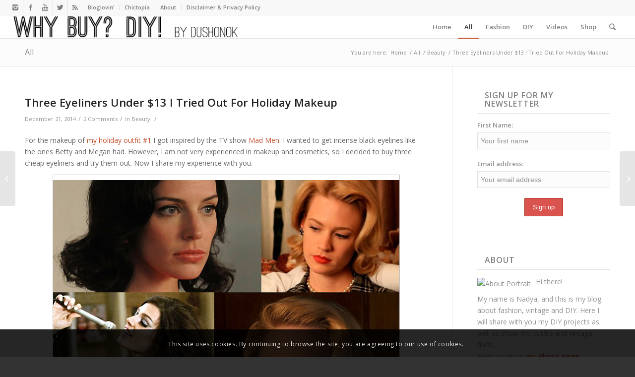

--- FILE ---
content_type: text/html; charset=UTF-8
request_url: https://whybuydiy.com/2014/12/21/three-eyeliners-under-13-holiday-makeup/
body_size: 19899
content:
<!DOCTYPE html>
<html lang="en-US" class="html_stretched responsive av-preloader-disabled av-default-lightbox  html_header_top html_logo_left html_main_nav_header html_menu_right html_custom html_header_sticky html_header_shrinking_disabled html_header_topbar_active html_mobile_menu_phone html_header_searchicon html_content_align_center html_header_unstick_top_disabled html_header_stretch html_av-submenu-hidden html_av-submenu-display-click html_av-overlay-side html_av-overlay-side-classic html_av-submenu-noclone html_entry_id_3452 av-no-preview html_text_menu_active ">
<head>
<meta charset="UTF-8" />


<!-- mobile setting -->
<meta name="viewport" content="width=device-width, initial-scale=1, maximum-scale=1">

<!-- Scripts/CSS and wp_head hook -->
<style id="editorskit-typography-inline-css"></style><meta name='robots' content='index, follow, max-image-preview:large, max-snippet:-1, max-video-preview:-1' />

	<!-- This site is optimized with the Yoast SEO plugin v16.7 - https://yoast.com/wordpress/plugins/seo/ -->
	<title>Three Eyeliners Under $13 I Tried Out For Holiday Makeup - Why Buy? DIY!</title>
	<link rel="canonical" href="https://whybuydiy.com/2014/12/21/three-eyeliners-under-13-holiday-makeup/" />
	<meta property="og:locale" content="en_US" />
	<meta property="og:type" content="article" />
	<meta property="og:title" content="Three Eyeliners Under $13 I Tried Out For Holiday Makeup - Why Buy? DIY!" />
	<meta property="og:description" content="For the makeup of my holiday outfit #1 I got inspired by the TV show Mad Men. I wanted to get intense black eyelines like the ones Betty and Megan had. However, I am not very experienced in makeup and cosmetics, so I decided to buy three cheap eyeliners and try them out. Now I share my experience with [&hellip;]" />
	<meta property="og:url" content="https://whybuydiy.com/2014/12/21/three-eyeliners-under-13-holiday-makeup/" />
	<meta property="og:site_name" content="Why Buy? DIY!" />
	<meta property="article:published_time" content="2014-12-21T18:03:34+00:00" />
	<meta property="article:modified_time" content="2015-04-24T21:02:33+00:00" />
	<meta property="og:image" content="https://whybuydiy.com/wp-content/uploads/2014/12/christmas-outfit-black-lace-dress-slip-golden-tuk-shoes-ver_nov-30-2014-03-fi.jpg" />
	<meta property="og:image:width" content="700" />
	<meta property="og:image:height" content="475" />
	<meta name="twitter:label1" content="Written by" />
	<meta name="twitter:data1" content="dushonok" />
	<meta name="twitter:label2" content="Est. reading time" />
	<meta name="twitter:data2" content="5 minutes" />
	<script type="application/ld+json" class="yoast-schema-graph">{"@context":"https://schema.org","@graph":[{"@type":"WebSite","@id":"https://whybuydiy.com/#website","url":"https://whybuydiy.com/","name":"Why Buy? DIY!","description":"DIY &amp; Lifestyle","potentialAction":[{"@type":"SearchAction","target":{"@type":"EntryPoint","urlTemplate":"https://whybuydiy.com/?s={search_term_string}"},"query-input":"required name=search_term_string"}],"inLanguage":"en-US"},{"@type":"ImageObject","@id":"https://whybuydiy.com/2014/12/21/three-eyeliners-under-13-holiday-makeup/#primaryimage","inLanguage":"en-US","url":"https://whybuydiy.com/wp-content/uploads/2014/12/christmas-outfit-black-lace-dress-slip-golden-tuk-shoes-ver_nov-30-2014-03-fi.jpg","contentUrl":"https://whybuydiy.com/wp-content/uploads/2014/12/christmas-outfit-black-lace-dress-slip-golden-tuk-shoes-ver_nov-30-2014-03-fi.jpg","width":700,"height":475},{"@type":"WebPage","@id":"https://whybuydiy.com/2014/12/21/three-eyeliners-under-13-holiday-makeup/#webpage","url":"https://whybuydiy.com/2014/12/21/three-eyeliners-under-13-holiday-makeup/","name":"Three Eyeliners Under $13 I Tried Out For Holiday Makeup - Why Buy? DIY!","isPartOf":{"@id":"https://whybuydiy.com/#website"},"primaryImageOfPage":{"@id":"https://whybuydiy.com/2014/12/21/three-eyeliners-under-13-holiday-makeup/#primaryimage"},"datePublished":"2014-12-21T18:03:34+00:00","dateModified":"2015-04-24T21:02:33+00:00","author":{"@id":"https://whybuydiy.com/#/schema/person/d315572f14e908575c8bac580a10c74d"},"breadcrumb":{"@id":"https://whybuydiy.com/2014/12/21/three-eyeliners-under-13-holiday-makeup/#breadcrumb"},"inLanguage":"en-US","potentialAction":[{"@type":"ReadAction","target":["https://whybuydiy.com/2014/12/21/three-eyeliners-under-13-holiday-makeup/"]}]},{"@type":"BreadcrumbList","@id":"https://whybuydiy.com/2014/12/21/three-eyeliners-under-13-holiday-makeup/#breadcrumb","itemListElement":[{"@type":"ListItem","position":1,"name":"Home","item":"https://whybuydiy.com/"},{"@type":"ListItem","position":2,"name":"All","item":"https://whybuydiy.com/blog/"},{"@type":"ListItem","position":3,"name":"Three Eyeliners Under $13 I Tried Out For Holiday Makeup"}]},{"@type":"Person","@id":"https://whybuydiy.com/#/schema/person/d315572f14e908575c8bac580a10c74d","name":"dushonok","image":{"@type":"ImageObject","@id":"https://whybuydiy.com/#personlogo","inLanguage":"en-US","url":"https://secure.gravatar.com/avatar/e573e6eac1657adbd718b5bc99633a49?s=96&d=identicon&r=g","contentUrl":"https://secure.gravatar.com/avatar/e573e6eac1657adbd718b5bc99633a49?s=96&d=identicon&r=g","caption":"dushonok"},"url":"https://whybuydiy.com/author/dushonok/"}]}</script>
	<!-- / Yoast SEO plugin. -->


<link rel='dns-prefetch' href='//secure.gravatar.com' />
<link rel='dns-prefetch' href='//s.w.org' />
<link rel='dns-prefetch' href='//v0.wordpress.com' />
<link rel="alternate" type="application/rss+xml" title="Why Buy? DIY! &raquo; Feed" href="https://whybuydiy.com/feed/" />
<link rel="alternate" type="application/rss+xml" title="Why Buy? DIY! &raquo; Comments Feed" href="https://whybuydiy.com/comments/feed/" />
<link rel="alternate" type="application/rss+xml" title="Why Buy? DIY! &raquo; Three Eyeliners Under $13 I Tried Out For Holiday Makeup Comments Feed" href="https://whybuydiy.com/2014/12/21/three-eyeliners-under-13-holiday-makeup/feed/" />
		<script type="text/javascript">
			window._wpemojiSettings = {"baseUrl":"https:\/\/s.w.org\/images\/core\/emoji\/13.0.1\/72x72\/","ext":".png","svgUrl":"https:\/\/s.w.org\/images\/core\/emoji\/13.0.1\/svg\/","svgExt":".svg","source":{"concatemoji":"https:\/\/whybuydiy.com\/wp-includes\/js\/wp-emoji-release.min.js?ver=5.7.14"}};
			!function(e,a,t){var n,r,o,i=a.createElement("canvas"),p=i.getContext&&i.getContext("2d");function s(e,t){var a=String.fromCharCode;p.clearRect(0,0,i.width,i.height),p.fillText(a.apply(this,e),0,0);e=i.toDataURL();return p.clearRect(0,0,i.width,i.height),p.fillText(a.apply(this,t),0,0),e===i.toDataURL()}function c(e){var t=a.createElement("script");t.src=e,t.defer=t.type="text/javascript",a.getElementsByTagName("head")[0].appendChild(t)}for(o=Array("flag","emoji"),t.supports={everything:!0,everythingExceptFlag:!0},r=0;r<o.length;r++)t.supports[o[r]]=function(e){if(!p||!p.fillText)return!1;switch(p.textBaseline="top",p.font="600 32px Arial",e){case"flag":return s([127987,65039,8205,9895,65039],[127987,65039,8203,9895,65039])?!1:!s([55356,56826,55356,56819],[55356,56826,8203,55356,56819])&&!s([55356,57332,56128,56423,56128,56418,56128,56421,56128,56430,56128,56423,56128,56447],[55356,57332,8203,56128,56423,8203,56128,56418,8203,56128,56421,8203,56128,56430,8203,56128,56423,8203,56128,56447]);case"emoji":return!s([55357,56424,8205,55356,57212],[55357,56424,8203,55356,57212])}return!1}(o[r]),t.supports.everything=t.supports.everything&&t.supports[o[r]],"flag"!==o[r]&&(t.supports.everythingExceptFlag=t.supports.everythingExceptFlag&&t.supports[o[r]]);t.supports.everythingExceptFlag=t.supports.everythingExceptFlag&&!t.supports.flag,t.DOMReady=!1,t.readyCallback=function(){t.DOMReady=!0},t.supports.everything||(n=function(){t.readyCallback()},a.addEventListener?(a.addEventListener("DOMContentLoaded",n,!1),e.addEventListener("load",n,!1)):(e.attachEvent("onload",n),a.attachEvent("onreadystatechange",function(){"complete"===a.readyState&&t.readyCallback()})),(n=t.source||{}).concatemoji?c(n.concatemoji):n.wpemoji&&n.twemoji&&(c(n.twemoji),c(n.wpemoji)))}(window,document,window._wpemojiSettings);
		</script>
		<style type="text/css">
img.wp-smiley,
img.emoji {
	display: inline !important;
	border: none !important;
	box-shadow: none !important;
	height: 1em !important;
	width: 1em !important;
	margin: 0 .07em !important;
	vertical-align: -0.1em !important;
	background: none !important;
	padding: 0 !important;
}
</style>
	<link rel='stylesheet' id='sb_instagram_styles-css'  href='https://whybuydiy.com/wp-content/plugins/instagram-feed/css/sbi-styles.min.css?ver=2.9.1' type='text/css' media='all' />
<link rel='stylesheet' id='wp-block-library-css'  href='https://whybuydiy.com/wp-includes/css/dist/block-library/style.min.css?ver=5.7.14' type='text/css' media='all' />
<style id='wp-block-library-inline-css' type='text/css'>
.has-text-align-justify{text-align:justify;}
</style>
<link rel='stylesheet' id='editorskit-frontend-css'  href='https://whybuydiy.com/wp-content/plugins/block-options/build/style.build.css?ver=1.31.3' type='text/css' media='all' />
<link rel='stylesheet' id='toc-screen-css'  href='https://whybuydiy.com/wp-content/plugins/table-of-contents-plus/screen.min.css?ver=2106' type='text/css' media='all' />
<link rel='stylesheet' id='mc4wp-form-themes-css'  href='https://whybuydiy.com/wp-content/plugins/mailchimp-for-wp/assets/css/form-themes.css?ver=4.8.6' type='text/css' media='all' />
<link rel='stylesheet' id='parent-style-css'  href='https://whybuydiy.com/wp-content/themes/enfold/style.css?ver=5.7.14' type='text/css' media='all' />
<link rel='stylesheet' id='child-style-css'  href='https://whybuydiy.com/wp-content/themes/enfold-child/style.css?ver=5.7.14' type='text/css' media='all' />
<link rel='stylesheet' id='avia-merged-styles-css'  href='https://whybuydiy.com/wp-content/uploads/dynamic_avia/avia-merged-styles-ba21586cb04173ca811d6893f9cd7f2f.css' type='text/css' media='all' />
<link rel='stylesheet' id='jetpack_css-css'  href='https://whybuydiy.com/wp-content/plugins/jetpack/css/jetpack.css?ver=9.9.3' type='text/css' media='all' />
<link rel='stylesheet' id='decent-comments-widget-css'  href='https://whybuydiy.com/wp-content/plugins/decent-comments/css/decent-comments-widget.css' type='text/css' media='all' />
<script type='text/javascript' src='https://whybuydiy.com/wp-includes/js/jquery/jquery.min.js?ver=3.5.1' id='jquery-core-js'></script>
<script type='text/javascript' src='https://whybuydiy.com/wp-includes/js/jquery/jquery-migrate.min.js?ver=3.3.2' id='jquery-migrate-js'></script>
<link rel="https://api.w.org/" href="https://whybuydiy.com/wp-json/" /><link rel="alternate" type="application/json" href="https://whybuydiy.com/wp-json/wp/v2/posts/3452" /><link rel="EditURI" type="application/rsd+xml" title="RSD" href="https://whybuydiy.com/xmlrpc.php?rsd" />
<link rel="wlwmanifest" type="application/wlwmanifest+xml" href="https://whybuydiy.com/wp-includes/wlwmanifest.xml" /> 
<meta name="generator" content="WordPress 5.7.14" />
<link rel='shortlink' href='https://wp.me/p5Y6lk-TG' />
<link rel="alternate" type="application/json+oembed" href="https://whybuydiy.com/wp-json/oembed/1.0/embed?url=https%3A%2F%2Fwhybuydiy.com%2F2014%2F12%2F21%2Fthree-eyeliners-under-13-holiday-makeup%2F" />
<link rel="alternate" type="text/xml+oembed" href="https://whybuydiy.com/wp-json/oembed/1.0/embed?url=https%3A%2F%2Fwhybuydiy.com%2F2014%2F12%2F21%2Fthree-eyeliners-under-13-holiday-makeup%2F&#038;format=xml" />
<style type='text/css'>img#wpstats{display:none}</style>
		<link rel="profile" href="https://gmpg.org/xfn/11" />
<link rel="alternate" type="application/rss+xml" title="Why Buy? DIY! RSS2 Feed" href="https://whybuydiy.com/feed/" />
<link rel="pingback" href="https://whybuydiy.com/xmlrpc.php" />

<style type='text/css' media='screen'>
 #top #header_main > .container, #top #header_main > .container .main_menu  .av-main-nav > li > a, #top #header_main #menu-item-shop .cart_dropdown_link{ height:46px; line-height: 46px; }
 .html_top_nav_header .av-logo-container{ height:46px;  }
 .html_header_top.html_header_sticky #top #wrap_all #main{ padding-top:76px; } 
</style>
<!--[if lt IE 9]><script src="https://whybuydiy.com/wp-content/themes/enfold/js/html5shiv.js"></script><![endif]-->
<link rel="icon" href="https://whybuydiy.com/wp-content/uploads/2015/07/flavicon.png" type="image/png">
<style id='extendify-custom-stylesheet' type='text/css'></style><style type="text/css">.mc4wp-checkbox-wp-comment-form{clear:both;display:block;position:static;width:auto}.mc4wp-checkbox-wp-comment-form input{float:none;width:auto;position:static;margin:0 6px 0 0;padding:0;vertical-align:middle;display:inline-block!important;max-width:21px;-webkit-appearance:checkbox}.mc4wp-checkbox-wp-comment-form label{float:none;display:block;cursor:pointer;width:auto;position:static;margin:0 0 16px 0}</style><style type="text/css">.mc4wp-checkbox-wp-registration-form{clear:both;display:block;position:static;width:auto}.mc4wp-checkbox-wp-registration-form input{float:none;width:auto;position:static;margin:0 6px 0 0;padding:0;vertical-align:middle;display:inline-block!important;max-width:21px;-webkit-appearance:checkbox}.mc4wp-checkbox-wp-registration-form label{float:none;display:block;cursor:pointer;width:auto;position:static;margin:0 0 16px 0}</style><meta name="google-site-verification" content="AAt3BLGXO3cTnFOX2hmLItbE5_plZIko48-uycFSXS0" />
<meta name="yandex-verification" content="2b7c9baafbf38e6a" />

<!-- Google tag (gtag.js) -->
<script async src="https://www.googletagmanager.com/gtag/js?id=G-YP4E9SD3HN"></script>
<script>
  window.dataLayer = window.dataLayer || [];
  function gtag(){dataLayer.push(arguments);}
  gtag('js', new Date());

  gtag('config', 'G-YP4E9SD3HN');
</script>
<!-- To speed up the rendering and to display the site as fast as possible to the user we include some styles and scripts for above the fold content inline -->
<script type="text/javascript">'use strict';var avia_is_mobile=!1;if(/Android|webOS|iPhone|iPad|iPod|BlackBerry|IEMobile|Opera Mini/i.test(navigator.userAgent)&&'ontouchstart' in document.documentElement){avia_is_mobile=!0;document.documentElement.className+=' avia_mobile '}
else{document.documentElement.className+=' avia_desktop '};document.documentElement.className+=' js_active ';(function(){var e=['-webkit-','-moz-','-ms-',''],n='';for(var t in e){if(e[t]+'transform' in document.documentElement.style){document.documentElement.className+=' avia_transform ';n=e[t]+'transform'};if(e[t]+'perspective' in document.documentElement.style)document.documentElement.className+=' avia_transform3d '};if(typeof document.getElementsByClassName=='function'&&typeof document.documentElement.getBoundingClientRect=='function'&&avia_is_mobile==!1){if(n&&window.innerHeight>0){setTimeout(function(){var e=0,o={},a=0,t=document.getElementsByClassName('av-parallax'),i=window.pageYOffset||document.documentElement.scrollTop;for(e=0;e<t.length;e++){t[e].style.top='0px';o=t[e].getBoundingClientRect();a=Math.ceil((window.innerHeight+i-o.top)*0.3);t[e].style[n]='translate(0px, '+a+'px)';t[e].style.top='auto';t[e].className+=' enabled-parallax '}},50)}}})();</script><style type='text/css'>
@font-face {font-family: 'entypo-fontello'; font-weight: normal; font-style: normal;
src: url('https://whybuydiy.com/wp-content/themes/enfold/config-templatebuilder/avia-template-builder/assets/fonts/entypo-fontello.eot');
src: url('https://whybuydiy.com/wp-content/themes/enfold/config-templatebuilder/avia-template-builder/assets/fonts/entypo-fontello.eot?#iefix') format('embedded-opentype'), 
url('https://whybuydiy.com/wp-content/themes/enfold/config-templatebuilder/avia-template-builder/assets/fonts/entypo-fontello.woff') format('woff'), 
url('https://whybuydiy.com/wp-content/themes/enfold/config-templatebuilder/avia-template-builder/assets/fonts/entypo-fontello.ttf') format('truetype'), 
url('https://whybuydiy.com/wp-content/themes/enfold/config-templatebuilder/avia-template-builder/assets/fonts/entypo-fontello.svg#entypo-fontello') format('svg');
} #top .avia-font-entypo-fontello, body .avia-font-entypo-fontello, html body [data-av_iconfont='entypo-fontello']:before{ font-family: 'entypo-fontello'; }
</style>

<!--
Debugging Info for Theme support: 

Theme: Enfold
Version: 4.4.1
Installed: enfold
AviaFramework Version: 4.7
AviaBuilder Version: 0.9.5
aviaElementManager Version: 1.0.1
- - - - - - - - - - -
ChildTheme: Enfold Child
ChildTheme Version: 1.0.0
ChildTheme Installed: enfold

ML:256-PU:24-PLA:27
WP:5.7.14
Compress: CSS:all theme files - JS:all theme files
Updates: enabled
PLAu:24
-->
</head>




<body id="top" class="post-template-default single single-post postid-3452 single-format-standard  rtl_columns stretched open_sans eplus_styles" itemscope="itemscope" itemtype="https://schema.org/WebPage" >


	
	<div id='wrap_all'>

	
<header id='header' class='all_colors header_color light_bg_color  av_header_top av_logo_left av_main_nav_header av_menu_right av_custom av_header_sticky av_header_shrinking_disabled av_header_stretch av_mobile_menu_phone av_header_searchicon av_header_unstick_top_disabled av_bottom_nav_disabled  av_alternate_logo_active av_header_border_disabled'  role="banner" itemscope="itemscope" itemtype="https://schema.org/WPHeader" >

		<div id='header_meta' class='container_wrap container_wrap_meta  av_icon_active_left av_extra_header_active av_secondary_left av_entry_id_3452'>
		
			      <div class='container'>
			      <ul class='noLightbox social_bookmarks icon_count_5'><li class='social_bookmarks_instagram av-social-link-instagram social_icon_1'><a target='_blank' href='https://instagram.com/dushonok/' aria-hidden='true' data-av_icon='' data-av_iconfont='entypo-fontello' title='Instagram'><span class='avia_hidden_link_text'>Instagram</span></a></li><li class='social_bookmarks_facebook av-social-link-facebook social_icon_2'><a target='_blank' href='https://www.facebook.com/whybuydiy' aria-hidden='true' data-av_icon='' data-av_iconfont='entypo-fontello' title='Facebook'><span class='avia_hidden_link_text'>Facebook</span></a></li><li class='social_bookmarks_youtube av-social-link-youtube social_icon_3'><a target='_blank' href='https://www.youtube.com/channel/UCpm2CU8twJFiecePaJy2VjA' aria-hidden='true' data-av_icon='' data-av_iconfont='entypo-fontello' title='Youtube'><span class='avia_hidden_link_text'>Youtube</span></a></li><li class='social_bookmarks_twitter av-social-link-twitter social_icon_4'><a target='_blank' href="https://twitter.com/dushonok" aria-hidden='true' data-av_icon='' data-av_iconfont='entypo-fontello' title='Twitter'><span class='avia_hidden_link_text'>Twitter</span></a></li><li class='social_bookmarks_rss av-social-link-rss social_icon_5'><a  href='https://whybuydiy.com/feed/' aria-hidden='true' data-av_icon='' data-av_iconfont='entypo-fontello' title='Rss'><span class='avia_hidden_link_text'>Rss</span></a></li></ul><nav class='sub_menu'  role="navigation" itemscope="itemscope" itemtype="https://schema.org/SiteNavigationElement" ><ul id="avia2-menu" class="menu"><li id="menu-item-4668" class="menu-item menu-item-type-custom menu-item-object-custom menu-item-4668"><a href="https://www.bloglovin.com/blogs/dushonok-13225943">Bloglovin&#8217;</a></li>
<li id="menu-item-4847" class="menu-item menu-item-type-custom menu-item-object-custom menu-item-4847"><a href="http://www.chictopia.com/dushonok">Chictopia</a></li>
<li id="menu-item-4675" class="menu-item menu-item-type-post_type menu-item-object-page menu-item-4675"><a href="https://whybuydiy.com/about/">About</a></li>
<li id="menu-item-6901" class="menu-item menu-item-type-post_type menu-item-object-page menu-item-privacy-policy menu-item-6901"><a href="https://whybuydiy.com/disclaimer/">Disclaimer &#038; Privacy Policy</a></li>
</ul></nav>			      </div>
		</div>

		<div  id='header_main' class='container_wrap container_wrap_logo'>
	
        <div class='container av-logo-container'><div class='inner-container'><span class='logo'><a href='https://whybuydiy.com/'><img height='100' width='300' src='https://whybuydiy.com/wp-content/uploads/2015/07/logoTransp01.png' alt='Why Buy? DIY!' /></a></span><nav class='main_menu' data-selectname='Select a page'  role="navigation" itemscope="itemscope" itemtype="https://schema.org/SiteNavigationElement" ><div class="avia-menu av-main-nav-wrap"><ul id="avia-menu" class="menu av-main-nav"><li id="menu-item-4467" class="menu-item menu-item-type-custom menu-item-object-custom menu-item-home menu-item-top-level menu-item-top-level-1"><a href="https://whybuydiy.com/" itemprop="url"><span class="avia-bullet"></span><span class="avia-menu-text">Home</span><span class="avia-menu-fx"><span class="avia-arrow-wrap"><span class="avia-arrow"></span></span></span></a></li>
<li id="menu-item-4643" class="menu-item menu-item-type-post_type menu-item-object-page current_page_parent menu-item-top-level menu-item-top-level-2 current-menu-item"><a href="https://whybuydiy.com/blog/" itemprop="url"><span class="avia-bullet"></span><span class="avia-menu-text">All</span><span class="avia-menu-fx"><span class="avia-arrow-wrap"><span class="avia-arrow"></span></span></span></a></li>
<li id="menu-item-4637" class="menu-item menu-item-type-taxonomy menu-item-object-category menu-item-has-children menu-item-top-level menu-item-top-level-3"><a href="https://whybuydiy.com/category/fashion/" itemprop="url"><span class="avia-bullet"></span><span class="avia-menu-text">Fashion</span><span class="avia-menu-fx"><span class="avia-arrow-wrap"><span class="avia-arrow"></span></span></span></a>


<ul class="sub-menu">
	<li id="menu-item-4638" class="menu-item menu-item-type-taxonomy menu-item-object-category"><a href="https://whybuydiy.com/category/fashion/my-outfits/" itemprop="url"><span class="avia-bullet"></span><span class="avia-menu-text">My Outfits</span></a></li>
	<li id="menu-item-4632" class="menu-item menu-item-type-taxonomy menu-item-object-category"><a href="https://whybuydiy.com/category/fashion/inspiration-fashion/" itemprop="url"><span class="avia-bullet"></span><span class="avia-menu-text">Fashion Inspiration</span></a></li>
	<li id="menu-item-4639" class="menu-item menu-item-type-taxonomy menu-item-object-category"><a href="https://whybuydiy.com/category/fashion/collaborations/" itemprop="url"><span class="avia-bullet"></span><span class="avia-menu-text">Collaborations</span></a></li>
</ul>
</li>
<li id="menu-item-4465" class="menu-item menu-item-type-taxonomy menu-item-object-category menu-item-has-children menu-item-top-level menu-item-top-level-4"><a href="https://whybuydiy.com/category/diy/" itemprop="url"><span class="avia-bullet"></span><span class="avia-menu-text">DIY</span><span class="avia-menu-fx"><span class="avia-arrow-wrap"><span class="avia-arrow"></span></span></span></a>


<ul class="sub-menu">
	<li id="menu-item-4641" class="menu-item menu-item-type-taxonomy menu-item-object-category"><a href="https://whybuydiy.com/category/diy/fashion-diy/" itemprop="url"><span class="avia-bullet"></span><span class="avia-menu-text">Fashion DIY</span></a></li>
	<li id="menu-item-4642" class="menu-item menu-item-type-taxonomy menu-item-object-category"><a href="https://whybuydiy.com/category/diy/diy-home/" itemprop="url"><span class="avia-bullet"></span><span class="avia-menu-text">Home DIY</span></a></li>
</ul>
</li>
<li id="menu-item-4474" class="menu-item menu-item-type-taxonomy menu-item-object-category menu-item-top-level menu-item-top-level-5"><a href="https://whybuydiy.com/category/video/" itemprop="url"><span class="avia-bullet"></span><span class="avia-menu-text">Videos</span><span class="avia-menu-fx"><span class="avia-arrow-wrap"><span class="avia-arrow"></span></span></span></a></li>
<li id="menu-item-4472" class="menu-item menu-item-type-custom menu-item-object-custom menu-item-top-level menu-item-top-level-6"><a title="Shop" href="http://fripefabrique.etsy.com" itemprop="url"><span class="avia-bullet"></span><span class="avia-menu-text">Shop</span><span class="avia-menu-fx"><span class="avia-arrow-wrap"><span class="avia-arrow"></span></span></span></a></li>
<li id="menu-item-search" class="noMobile menu-item menu-item-search-dropdown menu-item-avia-special">
							<a href="?s=" data-avia-search-tooltip="

&lt;form action=&quot;https://whybuydiy.com/&quot; id=&quot;searchform&quot; method=&quot;get&quot; class=&quot;&quot;&gt;
	&lt;div&gt;
		&lt;input type=&quot;submit&quot; value=&quot;&quot; id=&quot;searchsubmit&quot; class=&quot;button avia-font-entypo-fontello&quot; /&gt;
		&lt;input type=&quot;text&quot; id=&quot;s&quot; name=&quot;s&quot; value=&quot;&quot; placeholder='Search' /&gt;
			&lt;/div&gt;
&lt;/form&gt;" aria-hidden='true' data-av_icon='' data-av_iconfont='entypo-fontello'><span class="avia_hidden_link_text">Search</span></a>
	        		   </li><li class="av-burger-menu-main menu-item-avia-special ">
	        			<a href="#">
							<span class="av-hamburger av-hamburger--spin av-js-hamburger">
					        <span class="av-hamburger-box">
						          <span class="av-hamburger-inner"></span>
						          <strong>Menu</strong>
					        </span>
							</span>
						</a>
	        		   </li></ul></div></nav></div> </div> 
		<!-- end container_wrap-->
		</div>
		
		<div class='header_bg'></div>

<!-- end header -->
</header>
		
	<div id='main' class='all_colors' data-scroll-offset='46'>

	<div class='stretch_full container_wrap alternate_color light_bg_color title_container'><div class='container'><strong class='main-title entry-title'><a href='https://whybuydiy.com/blog/' rel='bookmark' title='Permanent Link: All'  itemprop="headline" >All</a></strong><div class="breadcrumb breadcrumbs avia-breadcrumbs"><div class="breadcrumb-trail" xmlns:v="https://rdf.data-vocabulary.org/#"><span class="trail-before"><span class="breadcrumb-title">You are here:</span></span> <span><a rel="v:url" property="v:title" href="https://whybuydiy.com" title="Why Buy? DIY!"  class="trail-begin">Home</a></span> <span class="sep">/</span> <span><a rel="v:url" property="v:title" href="https://whybuydiy.com/blog/" title="All">All</a></span> <span class="sep">/</span> <span><a rel="v:url" property="v:title" href="https://whybuydiy.com/category/beauty/">Beauty</a></span> <span class="sep">/</span> <span class="trail-end">Three Eyeliners Under $13 I Tried Out For Holiday Makeup</span></div></div></div></div>
		<div class='container_wrap container_wrap_first main_color sidebar_right'>

			<div class='container template-blog template-single-blog '>

				<main class='content units av-content-small alpha  av-blog-meta-author-disabled'  role="main" itemscope="itemscope" itemtype="https://schema.org/Blog" >

                    <div class='code-block code-block-1' style='margin: 8px 0; clear: both;'>
<!-- Auto AdSense -->

<script async src="//pagead2.googlesyndication.com/pagead/js/adsbygoogle.js"></script>
<script>
     (adsbygoogle = window.adsbygoogle || []).push({
          google_ad_client: "ca-pub-8860864035967182",
          enable_page_level_ads: true
     });
</script></div>
<article class='post-entry post-entry-type-standard post-entry-3452 post-loop-1 post-parity-odd post-entry-last single-big with-slider post-3452 post type-post status-publish format-standard has-post-thumbnail hentry category-beauty'  itemscope="itemscope" itemtype="https://schema.org/BlogPosting" itemprop="blogPost" ><div class="big-preview single-big"><a href="https://whybuydiy.com/wp-content/uploads/2014/12/christmas-outfit-black-lace-dress-slip-golden-tuk-shoes-ver_nov-30-2014-03-fi.jpg" title="Three Eyeliners Under $13 I Tried Out For Holiday Makeup"><img width="700" height="321" src="https://whybuydiy.com/wp-content/uploads/2014/12/christmas-outfit-black-lace-dress-slip-golden-tuk-shoes-ver_nov-30-2014-03-fi-700x321.jpg" class="attachment-entry_with_sidebar size-entry_with_sidebar wp-post-image" alt="" loading="lazy" /></a></div><div class='blog-meta'></div><div class='entry-content-wrapper clearfix standard-content'><header class="entry-content-header"><h1 class='post-title entry-title'  itemprop="headline" >	<a href='https://whybuydiy.com/2014/12/21/three-eyeliners-under-13-holiday-makeup/' rel='bookmark' title='Permanent Link: Three Eyeliners Under $13 I Tried Out For Holiday Makeup'>Three Eyeliners Under $13 I Tried Out For Holiday Makeup			<span class='post-format-icon minor-meta'></span>	</a></h1><span class='post-meta-infos'><time class='date-container minor-meta updated'  itemprop="datePublished" datetime="2014-12-21T18:03:34-04:00" >December 21, 2014</time><span class='text-sep text-sep-date'>/</span><span class='comment-container minor-meta'><a href="https://whybuydiy.com/2014/12/21/three-eyeliners-under-13-holiday-makeup/#comments" class="comments-link" >2 Comments</a></span><span class='text-sep text-sep-comment'>/</span><span class="blog-categories minor-meta">in <a href="https://whybuydiy.com/category/beauty/" rel="tag">Beauty</a> </span><span class="text-sep text-sep-cat">/</span><span class="blog-author minor-meta">by <span class="entry-author-link"  itemprop="author" ><span class="vcard author"><span class="fn"><a href="https://whybuydiy.com/author/dushonok/" title="Posts by dushonok" rel="author">dushonok</a></span></span></span></span></span></header><div class="entry-content"  itemprop="text" ><p>For the makeup of <a title="My Holiday Outfit: LBD And Shiny Creepers" href="https://whybuydiy.com/2014/12/08/my-holiday-outfit-lbd-and-shiny-creepers/">my holiday outfit #1</a> I got inspired by the TV show <a href="https://www.imdb.com/title/tt0804503/">Mad Men</a>. I wanted to get intense black eyelines like the ones Betty and Megan had. However, I am not very experienced in makeup and cosmetics, so I decided to buy three cheap eyeliners and try them out. Now I share my experience with you.</p>
<p><img loading="lazy" class="aligncenter wp-image-3464 size-full" style="border: 1px solid #c0c0c0;" src="https://dushonok.files.wordpress.com/2014/12/mad-men-megan-betty-makeup-eyelines-60s1.jpg" alt="Three Eyeliners Under $13 I Tried Out For Holiday Makeup: Mad Men Makeup" width="700" height="623" srcset="https://whybuydiy.com/wp-content/uploads/2014/12/mad-men-megan-betty-makeup-eyelines-60s1.jpg 700w, https://whybuydiy.com/wp-content/uploads/2014/12/mad-men-megan-betty-makeup-eyelines-60s1-300x267.jpg 300w, https://whybuydiy.com/wp-content/uploads/2014/12/mad-men-megan-betty-makeup-eyelines-60s1-450x401.jpg 450w" sizes="(max-width: 700px) 100vw, 700px" /></p><div class='code-block code-block-3' style='margin: 8px 0; clear: both;'>
<!-- Ezoic - under_first_paragraph - under_first_paragraph -->
<div id="ezoic-pub-ad-placeholder-101"> </div>
<!-- End Ezoic - under_first_paragraph - under_first_paragraph --></div>

<p>But first, I will show you my make-up.</p>
<div id="toc_container" class="toc_white no_bullets"><p class="toc_title">Contents</p><ul class="toc_list"><li><a href="#Mad_Men_Inspired_Makeup"><span class="toc_number toc_depth_1">1</span> Mad Men Inspired Makeup</a></li><li><a href="#3_Eye_Liners_I_Used_For_My_Holiday_Makeup"><span class="toc_number toc_depth_1">2</span> 3 Eye Liners I Used For My Holiday Makeup</a><ul><li><a href="#1_Annabelle_Instaglam_Eyeliner_Mascara_Touch-Up"><span class="toc_number toc_depth_2">2.1</span> 1. Annabelle Instaglam Eyeliner + Mascara Touch-Up</a></li><li><a href="#2_Annabelle_Roll-On_Eyeshadow_Liner"><span class="toc_number toc_depth_2">2.2</span> 2. Annabelle Roll-On Eyeshadow + Liner</a></li><li><a href="#3_L8217Oreal_Paris_The_infallible_Blackbuster_Eyeliner"><span class="toc_number toc_depth_2">2.3</span> 3. L&#8217;Oreal Paris The infallible Blackbuster Eyeliner</a></li></ul></li></ul></div>
<h2><span id="Mad_Men_Inspired_Makeup">Mad Men Inspired Makeup</span></h2>
<p>Inspired by Mad Men makeup of Betty Draper and Megan, I chose to have a natural makeup with a sparkly touch and the emphasis put on the eyes.</p>
<p>To achieve the natural look of the skin, I mixed the foundation with a day cream and evenly applied it on the face. I do not use a bronzer or blush, because I easily blush naturally. I still remember the school days when my face was all red after physical education classes and how my classmates laughed at me. I used to be a fat girl, and I thought it was the reason why my face got red. While growing up, I slimmed down, but my ability to blush easily preserved. However, I still hated it, because I remembered the teasing. You can understand now why I do not use the blush.</p>
<p>For the lips I used a pink lip gloss. I use it on regular basis, but for this makeup I decided to go with a sparkly one.</p>
<p>For the eye shadows I went with a shiny grey one. I applied some on the eye lids and under the external corner of the eyes. Then I added a bit of sparkles above the eyes below the end of the eyebrows and in the inner corners of the eyes. For the eyelines I used one of the eye liners I bought. Let&#8217;s see which one it was.</p>
<p><img loading="lazy" class="aligncenter wp-image-3460 size-full" style="border: 1px solid #c0c0c0;" src="https://dushonok.files.wordpress.com/2014/12/christmas-outfit-black-lace-dress-slip-golden-tuk-shoes-ver_nov-30-2014-03.jpg" alt="Three Eyeliners Under $13 I Tried Out For Holiday Makeup" width="700" height="386" srcset="https://whybuydiy.com/wp-content/uploads/2014/12/christmas-outfit-black-lace-dress-slip-golden-tuk-shoes-ver_nov-30-2014-03.jpg 700w, https://whybuydiy.com/wp-content/uploads/2014/12/christmas-outfit-black-lace-dress-slip-golden-tuk-shoes-ver_nov-30-2014-03-300x165.jpg 300w, https://whybuydiy.com/wp-content/uploads/2014/12/christmas-outfit-black-lace-dress-slip-golden-tuk-shoes-ver_nov-30-2014-03-450x248.jpg 450w" sizes="(max-width: 700px) 100vw, 700px" /></p>
<h2><span id="3_Eye_Liners_I_Used_For_My_Holiday_Makeup">3 Eye Liners I Used For My Holiday Makeup</span></h2>
<p>I drew a line with each eye liner on my hand, so you can see the difference in the colour.</p>
<ol>
<li>Annabelle Instaglam Eyeliner + Mascara Touch-Up</li>
<li>Annabelle Roll-On Eyeshadow + Liner</li>
<li>L&#8217;Oreal Paris The infallible Blackbuster Eyeliner</li>
</ol>
<p><img loading="lazy" class="aligncenter wp-image-3483 size-full" style="border: 1px solid #c0c0c0;" src="https://dushonok.files.wordpress.com/2014/12/makeup-cosmetics-holiday-three-black-eyeliners-on-hand-dec-21-2014-01.jpg" alt="Three Eyeliners Under $13 I Tried Out For Holiday Makeup: Test Lines" width="700" height="469" srcset="https://whybuydiy.com/wp-content/uploads/2014/12/makeup-cosmetics-holiday-three-black-eyeliners-on-hand-dec-21-2014-01.jpg 700w, https://whybuydiy.com/wp-content/uploads/2014/12/makeup-cosmetics-holiday-three-black-eyeliners-on-hand-dec-21-2014-01-300x201.jpg 300w, https://whybuydiy.com/wp-content/uploads/2014/12/makeup-cosmetics-holiday-three-black-eyeliners-on-hand-dec-21-2014-01-450x302.jpg 450w" sizes="(max-width: 700px) 100vw, 700px" /></p>
<h3><span id="1_Annabelle_Instaglam_Eyeliner_Mascara_Touch-Up">1. Annabelle Instaglam Eyeliner + Mascara Touch-Up</span></h3>
<p>I bought <a href="http://www.annabelle.ca/en_ca/eyes/instaglam/instaglam-eyeliner-mascara-touch-up">the black one</a> for $12.</p>
<p>I though it would be so cool to have an eyeliner and mascara in one package. I was imagining how I would fix the eye lashes if I accidentally rub my eyes. Or if I cry in the cinema while watching a sentimental movie. And of course if my best friend gets married, my eyes would be full of tears of joy and I would be in an absolute need of an emergency mascara! So many cases in which this thing can be useful. So many emergencies. The only problem is&#8230; I do not have them. I do not rub my eyes, and I hate sentimental movies. And my best friend got married way before I met her. The only case where I imagine a portable mascara would be useful is rainy weather that makes our eyes cry with black tears. Which happens like once or twice a year &#8211; you know, umbrellas are pretty good in protecting us and our face from rain. And definitely it does not happen during winter. So yes, a useless thing &#8211; at least for me. Who knows maybe you guys do all these things and your best friend is still single. So it might be useful if only it was good. In fact, the mascara brush is too short even for touch-ups (or maybe my cat can use it? her eyes are twice as small as mines!). The mascara itself is clumpy and is already drying out. So useless.</p>
<p>The eyeliner is pretty good. It is more like brownish black than black black, which is not bad for a one with blue eyes like me.</p>
<p><img loading="lazy" class="aligncenter wp-image-3475 size-full" style="border: 1px solid #c0c0c0;" src="https://dushonok.files.wordpress.com/2014/12/makeup-cosmetics-holiday-black-eyeliner-dec-21-2014-01.jpg" alt="Three Eyeliners Under $13 I Tried Out For Holiday Makeup" width="700" height="200" srcset="https://whybuydiy.com/wp-content/uploads/2014/12/makeup-cosmetics-holiday-black-eyeliner-dec-21-2014-01.jpg 700w, https://whybuydiy.com/wp-content/uploads/2014/12/makeup-cosmetics-holiday-black-eyeliner-dec-21-2014-01-300x86.jpg 300w, https://whybuydiy.com/wp-content/uploads/2014/12/makeup-cosmetics-holiday-black-eyeliner-dec-21-2014-01-450x129.jpg 450w" sizes="(max-width: 700px) 100vw, 700px" /></p>
<h3><span id="2_Annabelle_Roll-On_Eyeshadow_Liner">2. Annabelle Roll-On Eyeshadow + Liner</span></h3>
<p>I bought the one for blue eyes for $11 (not available anymore).</p>
<p>Again, I thought it would so cool to have eye shadow and eyeliner in matching colours in one package. Well, it was also a disappointment.</p>
<p>First of all the liner does not make a thin and even line easily &#8211; at least, I failed. Probably, it&#8217;s because I am such a newbie and my hands actually shake. The colour of the liner is a dark shade of sparkling greyish blue, and it was not exactly what I was looking for. However, this liner may be useful for some other type of makeup.</p>
<p>As of the eyeshadow&#8230; well, it is bad. It is made of a form of loose powder with a roll applicator.  The colour is a nice light shadow of sparkling grey, and I did use it in my makeup. However, the roll applicator is poorly made. Sometimes it did not let much powder to go through, and sometimes I ended up with powder mountains on the lid and everywhere around. I had to use cotton swabs, and often I put the eye shadow directly on a swab and then apply it to the eye lid. The applicator is simply useless.</p>
<p><img loading="lazy" class="aligncenter wp-image-3476 size-full" style="border: 1px solid #c0c0c0;" src="https://dushonok.files.wordpress.com/2014/12/makeup-cosmetics-holiday-black-eyeliner-dec-21-2014-02.jpg" alt="Three Eyeliners Under $13 I Tried Out For Holiday Makeup" width="700" height="200" srcset="https://whybuydiy.com/wp-content/uploads/2014/12/makeup-cosmetics-holiday-black-eyeliner-dec-21-2014-02.jpg 700w, https://whybuydiy.com/wp-content/uploads/2014/12/makeup-cosmetics-holiday-black-eyeliner-dec-21-2014-02-300x86.jpg 300w, https://whybuydiy.com/wp-content/uploads/2014/12/makeup-cosmetics-holiday-black-eyeliner-dec-21-2014-02-450x129.jpg 450w" sizes="(max-width: 700px) 100vw, 700px" /></p>
<h3><span id="3_L8217Oreal_Paris_The_infallible_Blackbuster_Eyeliner">3. L&#8217;Oreal Paris The infallible Blackbuster Eyeliner</span></h3>
<p>I bought <a href="http://www.lorealparisusa.com/en/products/makeup/eyes/eyeliner-brow/the-blackbuster-by-infallible.aspx">the blackest black</a> for $9.</p>
<p>Bingo! This was the eyeliner I ended up using for the makeup. It is easy to use, and the colour is a nice rich black. The only thing I did not like was the smell. The liner has the stronger smell than the others, and it is more chemical. Still for me this liner is the best for the price and the colour.</p>
<p><img loading="lazy" class="aligncenter wp-image-3477 size-full" style="border: 1px solid #c0c0c0;" src="https://dushonok.files.wordpress.com/2014/12/makeup-cosmetics-holiday-black-eyeliner-dec-21-2014-03.jpg" alt="Three Eyeliners Under $13 I Tried Out For Holiday Makeup" width="700" height="200" srcset="https://whybuydiy.com/wp-content/uploads/2014/12/makeup-cosmetics-holiday-black-eyeliner-dec-21-2014-03.jpg 700w, https://whybuydiy.com/wp-content/uploads/2014/12/makeup-cosmetics-holiday-black-eyeliner-dec-21-2014-03-300x86.jpg 300w, https://whybuydiy.com/wp-content/uploads/2014/12/makeup-cosmetics-holiday-black-eyeliner-dec-21-2014-03-450x129.jpg 450w" sizes="(max-width: 700px) 100vw, 700px" /></p>
<p>&nbsp;</p>
<p>Tell me about your makeups, what&#8217;s inspired you?</p>
<p><img loading="lazy" class="aligncenter wp-image-3498 size-full" style="border: 1px solid #c0c0c0;" src="https://dushonok.files.wordpress.com/2014/12/makeup-cosmetics-holiday-three-black-eyeliners-dec-21-2014-01.jpg" alt="Three Eyeliners Under $13 I Tried Out For Holiday Makeup" width="700" height="468" srcset="https://whybuydiy.com/wp-content/uploads/2014/12/makeup-cosmetics-holiday-three-black-eyeliners-dec-21-2014-01.jpg 700w, https://whybuydiy.com/wp-content/uploads/2014/12/makeup-cosmetics-holiday-three-black-eyeliners-dec-21-2014-01-300x201.jpg 300w, https://whybuydiy.com/wp-content/uploads/2014/12/makeup-cosmetics-holiday-three-black-eyeliners-dec-21-2014-01-450x301.jpg 450w" sizes="(max-width: 700px) 100vw, 700px" /></p>
<p><small><em>Disclaimer: Yup, this post may contain affiliate links! If you buy something from me, I get some margarita money (not enough to buy a pair of shoes). Read more <a href="https://whybuydiy.com/disclaimer/">here</a>.</em></small></p><div class='code-block code-block-2' style='margin: 8px 0; clear: both;'>
<!-- Amazon wbd-nativeads-20 -->

<div id="amzn-assoc-ad-f3454352-980e-440d-a769-7896337cb731"></div><script async src="//z-na.amazon-adsystem.com/widgets/onejs?MarketPlace=US&adInstanceId=f3454352-980e-440d-a769-7896337cb731"></script></div>
<!-- AI CONTENT END 2 -->
</div><footer class="entry-footer"><div class='av-share-box'><h5 class='av-share-link-description'>Share this entry</h5><ul class='av-share-box-list noLightbox'><li class='av-share-link av-social-link-facebook' ><a target='_blank' href="https://www.facebook.com/sharer.php?u=https://whybuydiy.com/2014/12/21/three-eyeliners-under-13-holiday-makeup/&amp;t=Three%20Eyeliners%20Under%20%2413%20I%20Tried%20Out%20For%20Holiday%20Makeup" aria-hidden='true' data-av_icon='' data-av_iconfont='entypo-fontello' title='' data-avia-related-tooltip='Share on Facebook'><span class='avia_hidden_link_text'>Share on Facebook</span></a></li><li class='av-share-link av-social-link-twitter' ><a target='_blank' href='https://twitter.com/share?text=Three%20Eyeliners%20Under%20%2413%20I%20Tried%20Out%20For%20Holiday%20Makeup&url=https://wp.me/p5Y6lk-TG' aria-hidden='true' data-av_icon='' data-av_iconfont='entypo-fontello' title='' data-avia-related-tooltip='Share on Twitter'><span class='avia_hidden_link_text'>Share on Twitter</span></a></li><li class='av-share-link av-social-link-gplus' ><a target='_blank' href='https://plus.google.com/share?url=https://whybuydiy.com/2014/12/21/three-eyeliners-under-13-holiday-makeup/' aria-hidden='true' data-av_icon='' data-av_iconfont='entypo-fontello' title='' data-avia-related-tooltip='Share on Google+'><span class='avia_hidden_link_text'>Share on Google+</span></a></li><li class='av-share-link av-social-link-pinterest' ><a target='_blank' href="https://pinterest.com/pin/create/button/?url=https%3A%2F%2Fwhybuydiy.com%2F2014%2F12%2F21%2Fthree-eyeliners-under-13-holiday-makeup%2F&amp;description=Three%20Eyeliners%20Under%20%2413%20I%20Tried%20Out%20For%20Holiday%20Makeup&amp;media=https%3A%2F%2Fwhybuydiy.com%2Fwp-content%2Fuploads%2F2014%2F12%2Fchristmas-outfit-black-lace-dress-slip-golden-tuk-shoes-ver_nov-30-2014-03-fi.jpg" aria-hidden='true' data-av_icon='' data-av_iconfont='entypo-fontello' title='' data-avia-related-tooltip='Share on Pinterest'><span class='avia_hidden_link_text'>Share on Pinterest</span></a></li><li class='av-share-link av-social-link-tumblr' ><a target='_blank' href="https://www.tumblr.com/share/link?url=https%3A%2F%2Fwhybuydiy.com%2F2014%2F12%2F21%2Fthree-eyeliners-under-13-holiday-makeup%2F&amp;name=Three%20Eyeliners%20Under%20%2413%20I%20Tried%20Out%20For%20Holiday%20Makeup&amp;description=For%20the%C2%A0makeup%20of%20my%20holiday%20outfit%20%231%20I%20got%20inspired%20by%20the%20TV%20show%20Mad%20Men.%20I%20wanted%20to%20get%C2%A0intense%20black%20eyelines%20like%20the%20ones%20Betty%20and%20Megan%20had.%20However%2C%20I%20am%20not%20very%20experienced%20in%20makeup%20and%20cosmetics%2C%20so%20I%20decided%20to%20buy%C2%A0three%20cheap%C2%A0eyeliners%20and%20try%20them%20out.%20Now%20I%20share%20my%20experience%20with%20%5B%E2%80%A6%5D" aria-hidden='true' data-av_icon='' data-av_iconfont='entypo-fontello' title='' data-avia-related-tooltip='Share on Tumblr'><span class='avia_hidden_link_text'>Share on Tumblr</span></a></li><li class='av-share-link av-social-link-vk' ><a target='_blank' href='http://vk.com/share.php?url=https://whybuydiy.com/2014/12/21/three-eyeliners-under-13-holiday-makeup/' aria-hidden='true' data-av_icon='' data-av_iconfont='entypo-fontello' title='' data-avia-related-tooltip='Share on Vk'><span class='avia_hidden_link_text'>Share on Vk</span></a></li><li class='av-share-link av-social-link-reddit' ><a target='_blank' href='http://reddit.com/submit?url=https://whybuydiy.com/2014/12/21/three-eyeliners-under-13-holiday-makeup/&amp;title=Three%20Eyeliners%20Under%20%2413%20I%20Tried%20Out%20For%20Holiday%20Makeup' aria-hidden='true' data-av_icon='' data-av_iconfont='entypo-fontello' title='' data-avia-related-tooltip='Share on Reddit'><span class='avia_hidden_link_text'>Share on Reddit</span></a></li><li class='av-share-link av-social-link-mail' ><a href="/cdn-cgi/l/email-protection#[base64]" aria-hidden='true' data-av_icon='' data-av_iconfont='entypo-fontello' title='' data-avia-related-tooltip='Share by Mail'><span class='avia_hidden_link_text'>Share by Mail</span></a></li></ul></div></footer><div class='post_delimiter'></div></div><div class='post_author_timeline'></div></article><div class='single-big'></div>


	        	
	        	
<div class='comment-entry post-entry'>

<div class='comment_meta_container'>
			
			<div class='side-container-comment'>
	        		
	        		<div class='side-container-comment-inner'>
	        				        			
	        			<span class='comment-count'>2</span>
   						<span class='comment-text'>replies</span>
   						<span class='center-border center-border-left'></span>
   						<span class='center-border center-border-right'></span>
   						
	        		</div>
	        		
	        	</div>
			
			</div>

			
			<div class='comment_container'>
			

			<ol class="commentlist" id="comments">
				    <li class="comment even thread-even depth-1" id="li-comment-250">

        <div id="comment-250">
        <article>
            <div class="gravatar">
                <img alt='Loulou' src='https://secure.gravatar.com/avatar/4a771bf9b4e041472db581ea8fbd86fe?s=60&#038;d=identicon&#038;r=g' srcset='https://secure.gravatar.com/avatar/4a771bf9b4e041472db581ea8fbd86fe?s=120&#038;d=identicon&#038;r=g 2x' class='avatar avatar-60 photo' height='60' width='60' loading='lazy'/>            </div>

            <!-- display the comment -->
            <div class='comment_content'>
                <header class="comment-header">
                    <cite class="author_name heading"><a rel="nofollow" href="http://Loulou.to" ><cite class="comment_author_name">Loulou</cite></a></cite> <span class="says">says:</span>                    
                    <!-- display the comment metadata like time and date-->
                        <div class="comment-meta commentmetadata">
                            <a href="https://whybuydiy.com/2014/12/21/three-eyeliners-under-13-holiday-makeup/#comment-250">
                                <time  >
                                    December 27, 2014 at 10:57 pm                                </time>
                            </a>
                        </div>
                </header>

                <!-- display the comment text -->
                <div class='comment_text entry-content-wrapper clearfix' >
                <p>Haha, I laughed at your description of the one with the mascara!  I&#8217;m with you &#8230; I have little use for such a combo product.  I too am just beginning to try out dark heavy liner.  It&#8217;s a good look but takes practice and the right product, for sure.  Your make-up looks lovely.</p>
                                <a rel='nofollow' class='comment-reply-link' href='#comment-250' data-commentid="250" data-postid="3452" data-belowelement="comment-250" data-respondelement="respond" data-replyto="Reply to Loulou" aria-label='Reply to Loulou'>Reply</a>                </div>
            </div>

        </article>
    </div>
<ul class="children">
    <li class="comment odd alt depth-2" id="li-comment-251">

        <div id="comment-251">
        <article>
            <div class="gravatar">
                <img alt='dushonok' src='https://secure.gravatar.com/avatar/e573e6eac1657adbd718b5bc99633a49?s=60&#038;d=identicon&#038;r=g' srcset='https://secure.gravatar.com/avatar/e573e6eac1657adbd718b5bc99633a49?s=120&#038;d=identicon&#038;r=g 2x' class='avatar avatar-60 photo' height='60' width='60' loading='lazy'/>            </div>

            <!-- display the comment -->
            <div class='comment_content'>
                <header class="comment-header">
                    <cite class="author_name heading"><a rel="nofollow" href="http://dushonok.wordpress.com" ><cite class="comment_author_name">dushonok</cite></a></cite> <span class="says">says:</span>                    
                    <!-- display the comment metadata like time and date-->
                        <div class="comment-meta commentmetadata">
                            <a href="https://whybuydiy.com/2014/12/21/three-eyeliners-under-13-holiday-makeup/#comment-251">
                                <time  >
                                    December 27, 2014 at 11:12 pm                                </time>
                            </a>
                        </div>
                </header>

                <!-- display the comment text -->
                <div class='comment_text entry-content-wrapper clearfix' >
                <p>hi Loulou,<br />
thanks, I am glad you found it funny 🙂<br />
the way to succeed always takes many trys and a lot of practice, and the make-up is no exception. Makeup combos seem to be a way to extract more money from inexperienced folks&#8230; a good lesson to learn and remember</p>
<p>thanks for stopping by in my blog<br />
I wish you a happy new year and a success in your endeavours 🙂</p>
                                <a rel='nofollow' class='comment-reply-link' href='#comment-251' data-commentid="251" data-postid="3452" data-belowelement="comment-251" data-respondelement="respond" data-replyto="Reply to dushonok" aria-label='Reply to dushonok'>Reply</a>                </div>
            </div>

        </article>
    </div>
</li><!-- #comment-## -->
</ul><!-- .children -->
</li><!-- #comment-## -->
			</ol>
						
			
			
			
			
</div> <!-- end grid div--><div class='comment_container'><h3 class='miniheading'>Leave a Reply</h3><span class='minitext'>Want to join the discussion? <br/>Feel free to contribute!</span>	<div id="respond" class="comment-respond">
		<h3 id="reply-title" class="comment-reply-title">Leave a Reply <small><a rel="nofollow" id="cancel-comment-reply-link" href="/2014/12/21/three-eyeliners-under-13-holiday-makeup/#respond" style="display:none;">Cancel reply</a></small></h3><form action="https://whybuydiy.com/wp-comments-post.php" method="post" id="commentform" class="comment-form"><p class="comment-notes"><span id="email-notes">Your email address will not be published.</span> Required fields are marked <span class="required">*</span></p><p class="comment-form-comment"><label for="comment">Comment</label> <textarea id="comment" name="comment" cols="45" rows="8" maxlength="65525" required="required"></textarea></p><p class="comment-form-author"><label for="author">Name <span class="required">*</span></label> <input id="author" name="author" type="text" value="" size="30" maxlength="245" required='required' /></p>
<p class="comment-form-email"><label for="email">Email <span class="required">*</span></label> <input id="email" name="email" type="text" value="" size="30" maxlength="100" aria-describedby="email-notes" required='required' /></p>
<p class="comment-form-url"><label for="url">Website</label> <input id="url" name="url" type="text" value="" size="30" maxlength="200" /></p>
<!-- Mailchimp for WordPress v4.8.6 - https://www.mc4wp.com/ --><input type="hidden" name="_mc4wp_subscribe_wp-comment-form" value="0" /><p class=" mc4wp-checkbox mc4wp-checkbox-wp-comment-form" ><label><input type="checkbox" name="_mc4wp_subscribe_wp-comment-form" value="1"  /><span>Sign me up for the newsletter!</span></label></p><!-- / Mailchimp for WordPress --><p class="comment-subscription-form"><input type="checkbox" name="subscribe_comments" id="subscribe_comments" value="subscribe" style="width: auto; -moz-appearance: checkbox; -webkit-appearance: checkbox;" /> <label class="subscribe-label" id="subscribe-label" for="subscribe_comments">Notify me of follow-up comments by email.</label></p><p class="comment-subscription-form"><input type="checkbox" name="subscribe_blog" id="subscribe_blog" value="subscribe" style="width: auto; -moz-appearance: checkbox; -webkit-appearance: checkbox;" /> <label class="subscribe-label" id="subscribe-blog-label" for="subscribe_blog">Notify me of new posts by email.</label></p><p class="form-submit"><input name="submit" type="submit" id="submit" class="submit" value="Post Comment" /> <input type='hidden' name='comment_post_ID' value='3452' id='comment_post_ID' />
<input type='hidden' name='comment_parent' id='comment_parent' value='0' />
</p><p style="display: none;"><input type="hidden" id="akismet_comment_nonce" name="akismet_comment_nonce" value="397c7b8484" /></p><input type="hidden" id="ak_js" name="ak_js" value="70"/><textarea name="ak_hp_textarea" cols="45" rows="8" maxlength="100" style="display: none !important;"></textarea></form>	</div><!-- #respond -->
	<p class="akismet_comment_form_privacy_notice">This site uses Akismet to reduce spam. <a href="https://akismet.com/privacy/" target="_blank" rel="nofollow noopener">Learn how your comment data is processed</a>.</p></div>
</div>
				<!--end content-->
				</main>

				<aside class='sidebar sidebar_right  alpha units'  role="complementary" itemscope="itemscope" itemtype="https://schema.org/WPSideBar" ><div class='inner_sidebar extralight-border'><section id="mc4wp_form_widget-2" class="widget clearfix widget_mc4wp_form_widget"><h3 class="widgettitle">Sign up for my newsletter</h3><script data-cfasync="false" src="/cdn-cgi/scripts/5c5dd728/cloudflare-static/email-decode.min.js"></script><script>(function() {
	window.mc4wp = window.mc4wp || {
		listeners: [],
		forms: {
			on: function(evt, cb) {
				window.mc4wp.listeners.push(
					{
						event   : evt,
						callback: cb
					}
				);
			}
		}
	}
})();
</script><!-- Mailchimp for WordPress v4.8.6 - https://wordpress.org/plugins/mailchimp-for-wp/ --><form id="mc4wp-form-1" class="mc4wp-form mc4wp-form-6917 mc4wp-form-theme mc4wp-form-theme-red" method="post" data-id="6917" data-name="Default sign-up form" ><div class="mc4wp-form-fields"><p>
    <label>First Name:</label>
    <input type="text" name="FNAME" placeholder="Your first name" required="required">
</p><p>
	<label>Email address: </label>
	<input type="email" id="mc4wp_email" name="EMAIL" placeholder="Your email address" required />
</p>

<p style="text-align: center;">
	<input type="submit" value="Sign up" />
</p></div><label style="display: none !important;">Leave this field empty if you're human: <input type="text" name="_mc4wp_honeypot" value="" tabindex="-1" autocomplete="off" /></label><input type="hidden" name="_mc4wp_timestamp" value="1768518132" /><input type="hidden" name="_mc4wp_form_id" value="6917" /><input type="hidden" name="_mc4wp_form_element_id" value="mc4wp-form-1" /><div class="mc4wp-response"></div></form><!-- / Mailchimp for WordPress Plugin --><span class="seperator extralight-border"></span></section><section id="text-8" class="widget clearfix widget_text"><h3 class="widgettitle">About</h3>			<div class="textwidget"><p style="text-align: left;"><img class="alignleft size-full wp-image-114" title="_DSF9116.dng" src="https://dushonok.files.wordpress.com/2012/11/ff-diy-cropped-collar-shirt-result-jun-2014-03-h400.jpg" alt="About Portrait" /></p>
<p></p>
<p style="text-align: left;">Hi there! </p>
<p>My name is Nadya, and this is my blog about fashion, vintage and DIY. Here I will share with you my DIY projects as well as show my outfits and vintage finds.<br />
Read more on <a href="https://whybuydiy.com/about/"><b>my About page</b></a>.</p>
</div>
		<span class="seperator extralight-border"></span></section><section id="decent_comments_widget-2" class="widget clearfix widget_decent_comments_widget"><h3 class="widgettitle">Recent Comments</h3><div class="decent-comments"><ul><li><div class="comment"><span class="comment-avatar"><a href="https://www.blanks.ca/pants.html" rel="external"><img alt='' src='https://secure.gravatar.com/avatar/73c612ce456ac4b012ab7079d2429d11?s=24&#038;d=identicon&#038;r=g' srcset='https://secure.gravatar.com/avatar/73c612ce456ac4b012ab7079d2429d11?s=48&#038;d=identicon&#038;r=g 2x' class='avatar avatar-24 photo' height='24' width='24' loading='lazy'/></a></span><span class="comment-author"><a href='https://www.blanks.ca/pants.html' rel='external nofollow ugc' class='url'>Blank Pants</a></span><span class="comment-link"> on <a href="https://whybuydiy.com/2015/01/05/red-and-grey-winter-outfit/#comment-57461">Winter&#8217;s Slipping Away, Let Me Catch It With Red And Grey</a></span><span class="comment-excerpt">Love the red and grey winter outfit combo! Stylish and perfect for the season! </span></div></li><li><div class="comment"><span class="comment-avatar"><a href="https://www.wesavecart.com/store/kizik" rel="external"><img alt='' src='https://secure.gravatar.com/avatar/cab374f540cd58e1f8b8471dc3c1c9e9?s=24&#038;d=identicon&#038;r=g' srcset='https://secure.gravatar.com/avatar/cab374f540cd58e1f8b8471dc3c1c9e9?s=48&#038;d=identicon&#038;r=g 2x' class='avatar avatar-24 photo' height='24' width='24' loading='lazy'/></a></span><span class="comment-author"><a href='https://www.wesavecart.com/store/kizik' rel='external nofollow ugc' class='url'>kizik coupon</a></span><span class="comment-link"> on <a href="https://whybuydiy.com/2015/02/25/fail-it-yourself-diy-tie-dye-acrylic-sweater-or-how-to-permanently-paint-your-oven/#comment-45211">Fail It Yourself: DIY Tie-Dye Acrylic Sweater Or How To Permanently Paint Your Oven</a></span><span class="comment-excerpt">Thats great article.Its useful information for us.Thanks for sharing this post. </span></div></li><li><div class="comment"><span class="comment-avatar"><a href="https://www.eternce.com" rel="external"><img alt='' src='https://secure.gravatar.com/avatar/ee06992a8ab1a2448481edfb79df9913?s=24&#038;d=identicon&#038;r=g' srcset='https://secure.gravatar.com/avatar/ee06992a8ab1a2448481edfb79df9913?s=48&#038;d=identicon&#038;r=g 2x' class='avatar avatar-24 photo' height='24' width='24' loading='lazy'/></a></span><span class="comment-author"><a href='https://www.eternce.com' rel='external nofollow ugc' class='url'>Eternce</a></span><span class="comment-link"> on <a href="https://whybuydiy.com/2013/08/26/diy-loose-crop-tee-made-of-male-t-shirt/#comment-42851">DIY Loose Crop Tee Made Of Men&#8217;s T-Shirt</a></span><span class="comment-excerpt">"This fashion blog's commitment to sustainability is admirable! From eco-friendly brands to upcycling ideas, it's leading the way in conscious...</span></div></li><li><div class="comment"><span class="comment-avatar"><a href="https://www.blogspouts.com/brands/vrbo-promo-codes" rel="external"><img alt='' src='https://secure.gravatar.com/avatar/27f0a89166ec37d92483ef13bad4258a?s=24&#038;d=identicon&#038;r=g' srcset='https://secure.gravatar.com/avatar/27f0a89166ec37d92483ef13bad4258a?s=48&#038;d=identicon&#038;r=g 2x' class='avatar avatar-24 photo' height='24' width='24' loading='lazy'/></a></span><span class="comment-author"><a href='https://www.blogspouts.com/brands/vrbo-promo-codes' rel='external nofollow ugc' class='url'>William</a></span><span class="comment-link"> on <a href="https://whybuydiy.com/2015/08/05/distressed-denim-cut-off-shorts-diy/#comment-39538">Distressed Denim Cut Off High Waisted Shorts DIY: Making Summer Wardrobe Staples</a></span><span class="comment-excerpt">Find amazing vacation rentals on Vrbo. Visit Blogspouts.com for great coupon deals and discounts. Don't wait, start planning your trip...</span></div></li><li><div class="comment"><span class="comment-avatar"><a href="https://www.blogspouts.com/brands/vrbo-promo-codes" rel="external"><img alt='' src='https://secure.gravatar.com/avatar/27f0a89166ec37d92483ef13bad4258a?s=24&#038;d=identicon&#038;r=g' srcset='https://secure.gravatar.com/avatar/27f0a89166ec37d92483ef13bad4258a?s=48&#038;d=identicon&#038;r=g 2x' class='avatar avatar-24 photo' height='24' width='24' loading='lazy'/></a></span><span class="comment-author"><a href='https://www.blogspouts.com/brands/vrbo-promo-codes' rel='external nofollow ugc' class='url'>William</a></span><span class="comment-link"> on <a href="https://whybuydiy.com/2015/08/05/distressed-denim-cut-off-shorts-diy/#comment-39537">Distressed Denim Cut Off High Waisted Shorts DIY: Making Summer Wardrobe Staples</a></span><span class="comment-excerpt">Find amazing vacation rentals on Vrbo. Visit Blogspouts.com for great coupon deals and discounts. Don't wait, start planning your trip...</span></div></li><li><div class="comment"><span class="comment-avatar"><img alt='' src='https://secure.gravatar.com/avatar/f4a0a2bfe6e36dd1e6dd16cc5d192f5f?s=24&#038;d=identicon&#038;r=g' srcset='https://secure.gravatar.com/avatar/f4a0a2bfe6e36dd1e6dd16cc5d192f5f?s=48&#038;d=identicon&#038;r=g 2x' class='avatar avatar-24 photo' height='24' width='24' loading='lazy'/></span><span class="comment-author">OliviaMaya</span><span class="comment-link"> on <a href="https://whybuydiy.com/2015/08/05/distressed-denim-cut-off-shorts-diy/#comment-23107">Distressed Denim Cut Off High Waisted Shorts DIY: Making Summer Wardrobe Staples</a></span><span class="comment-excerpt">What's stopping you from buying your favorite things? Your budget and the high prices? Then don't worry because Hello Molly...</span></div></li><li><div class="comment"><span class="comment-avatar"><a href="https://www.blanks.ca/" rel="external"><img alt='' src='https://secure.gravatar.com/avatar/73c612ce456ac4b012ab7079d2429d11?s=24&#038;d=identicon&#038;r=g' srcset='https://secure.gravatar.com/avatar/73c612ce456ac4b012ab7079d2429d11?s=48&#038;d=identicon&#038;r=g 2x' class='avatar avatar-24 photo' height='24' width='24' loading='lazy'/></a></span><span class="comment-author"><a href='https://www.blanks.ca/' rel='external nofollow ugc' class='url'>Blanks</a></span><span class="comment-link"> on <a href="https://whybuydiy.com/2015/01/12/hipster-winter-outfit-vintage-and-modern-together/#comment-19563">Hipster Winter Outfit: Vintage And Modern Together</a></span><span class="comment-excerpt">Looking great in this vintage winter outfit. I love this post. Thanks for sharing. </span></div></li><li><div class="comment"><span class="comment-avatar"><a href="https://exporthub.co/deals/" rel="external"><img alt='' src='https://secure.gravatar.com/avatar/ac9f145574d2463673582afb089003f4?s=24&#038;d=identicon&#038;r=g' srcset='https://secure.gravatar.com/avatar/ac9f145574d2463673582afb089003f4?s=48&#038;d=identicon&#038;r=g 2x' class='avatar avatar-24 photo' height='24' width='24' loading='lazy'/></a></span><span class="comment-author"><a href='https://exporthub.co/deals/' rel='external nofollow ugc' class='url'>Anthony Mullian</a></span><span class="comment-link"> on <a href="https://whybuydiy.com/2015/08/05/distressed-denim-cut-off-shorts-diy/#comment-9210">Distressed Denim Cut Off High Waisted Shorts DIY: Making Summer Wardrobe Staples</a></span><span class="comment-excerpt">Amazing DIY! Gonna bookmark your post for my wife. Thanks for sharing. </span></div></li></ul></div><span class="seperator extralight-border"></span></section></div></aside>

			</div><!--end container-->

		</div><!-- close default .container_wrap element -->


						<div class='container_wrap footer_color' id='footer'>

					<div class='container'>

						<div class='flex_column av_one_third  first el_before_av_one_third'><section id="custom_html-2" class="widget_text widget clearfix widget_custom_html"><h3 class="widgettitle">Follow Me On Chictopia</h3><div class="textwidget custom-html-widget"><script src="https://www.chictopia.com/badges/fetch.js?v=1&b=photo3&token=4166226739_812686&name=chic_photo_3_6&pc=6&mod=1&user=dushonok" id="chic_photo_3_6" async></script></div><span class="seperator extralight-border"></span></section></div><div class='flex_column av_one_third  el_after_av_one_third  el_before_av_one_third '><section id="categories-2" class="widget clearfix widget_categories"><h3 class="widgettitle">Categories</h3>
			<ul>
					<li class="cat-item cat-item-2"><a href="https://whybuydiy.com/category/beauty/">Beauty</a> (1)
</li>
	<li class="cat-item cat-item-4"><a href="https://whybuydiy.com/category/diy/" title="My Do It Yourself Projects">DIY</a> (69)
<ul class='children'>
	<li class="cat-item cat-item-429"><a href="https://whybuydiy.com/category/diy/inspiration-diy/">DIY Inspiration</a> (8)
</li>
	<li class="cat-item cat-item-426"><a href="https://whybuydiy.com/category/diy/fail-it-yourself/">Fail It Yourself</a> (4)
</li>
	<li class="cat-item cat-item-427"><a href="https://whybuydiy.com/category/diy/fashion-diy/">Fashion DIY</a> (48)
</li>
	<li class="cat-item cat-item-425"><a href="https://whybuydiy.com/category/diy/diy-home/">Home DIY</a> (11)
</li>
</ul>
</li>
	<li class="cat-item cat-item-6"><a href="https://whybuydiy.com/category/fashion/">Fashion</a> (52)
<ul class='children'>
	<li class="cat-item cat-item-423"><a href="https://whybuydiy.com/category/fashion/collaborations/">Collaborations</a> (18)
</li>
	<li class="cat-item cat-item-424"><a href="https://whybuydiy.com/category/fashion/my-outfits/">My Outfits</a> (32)
</li>
</ul>
</li>
	<li class="cat-item cat-item-8"><a href="https://whybuydiy.com/category/food-2/">Food</a> (9)
</li>
	<li class="cat-item cat-item-1"><a href="https://whybuydiy.com/category/uncategorized/">Uncategorized</a> (10)
</li>
	<li class="cat-item cat-item-15"><a href="https://whybuydiy.com/category/video/">Video</a> (3)
</li>
			</ul>

			<span class="seperator extralight-border"></span></section></div><div class='flex_column av_one_third  el_after_av_one_third  el_before_av_one_third '><section id="text-9" class="widget clearfix widget_text"><h3 class="widgettitle">Contact Me</h3>			<div class="textwidget"><div class="proper_contact_form_wrap">
		
		<form method="post" enctype="application/x-www-form-urlencoded" id="proper_contact_form_3452" class="proper_contact_form "><div class="form_field_wrap contact_name_wrap "><label for="contact-name">Your name <strong>*</strong></label>
					<input id="contact-name" name="contact-name" required type="text" value=""></div><div class="form_field_wrap contact_email_wrap "><label for="contact-email">Your email address <strong>*</strong></label>
					<input id="contact-email" name="contact-email" required type="email" value=""></div><div class="form_field_wrap question_or_comment_wrap "><label for="question-or-comment">Question or comment <strong>*</strong></label>
					<textarea id="question-or-comment" name="question-or-comment" required></textarea></div><div class="form_field_wrap math_captcha_wrap "><label for="math-captcha">Solve this equation: 7 + 3 <strong>*</strong></label>
					<input id="math-captcha" name="math-captcha" required type="number" value=""></div>
					<input id="math-captcha-sum" name="math-captcha-sum" type="hidden" value="10"><div class="form_field_wrap submit_wrap ">
					<input id="submit" name="submit" type="submit" value="Submit"></div><div class="form_field_wrap hidden " style="display: none"><label for="form_honeypot">Leave blank to submit</label>
					<input id="form_honeypot" name="honeypot" type="text" value=""></div></form>
		</div></div>
		<span class="seperator extralight-border"></span></section></div>

					</div>


				<!-- ####### END FOOTER CONTAINER ####### -->
				</div>

	


			

			
				<footer class='container_wrap socket_color' id='socket'  role="contentinfo" itemscope="itemscope" itemtype="https://schema.org/WPFooter" >
                    <div class='container'>

                        <span class='copyright'>&copy; Copyright  - <a href='https://whybuydiy.com/'>Why Buy? DIY!</a> - <a rel='nofollow' href='https://kriesi.at'>Enfold WordPress Theme by Kriesi</a></span>

                        <ul class='noLightbox social_bookmarks icon_count_5'><li class='social_bookmarks_instagram av-social-link-instagram social_icon_1'><a target='_blank' href='https://instagram.com/dushonok/' aria-hidden='true' data-av_icon='' data-av_iconfont='entypo-fontello' title='Instagram'><span class='avia_hidden_link_text'>Instagram</span></a></li><li class='social_bookmarks_facebook av-social-link-facebook social_icon_2'><a target='_blank' href='https://www.facebook.com/whybuydiy' aria-hidden='true' data-av_icon='' data-av_iconfont='entypo-fontello' title='Facebook'><span class='avia_hidden_link_text'>Facebook</span></a></li><li class='social_bookmarks_youtube av-social-link-youtube social_icon_3'><a target='_blank' href='https://www.youtube.com/channel/UCpm2CU8twJFiecePaJy2VjA' aria-hidden='true' data-av_icon='' data-av_iconfont='entypo-fontello' title='Youtube'><span class='avia_hidden_link_text'>Youtube</span></a></li><li class='social_bookmarks_twitter av-social-link-twitter social_icon_4'><a target='_blank' href="https://twitter.com/dushonok" aria-hidden='true' data-av_icon='' data-av_iconfont='entypo-fontello' title='Twitter'><span class='avia_hidden_link_text'>Twitter</span></a></li><li class='social_bookmarks_rss av-social-link-rss social_icon_5'><a  href='https://whybuydiy.com/feed/' aria-hidden='true' data-av_icon='' data-av_iconfont='entypo-fontello' title='Rss'><span class='avia_hidden_link_text'>Rss</span></a></li></ul><nav class='sub_menu_socket'  role="navigation" itemscope="itemscope" itemtype="https://schema.org/SiteNavigationElement" ><div class="avia3-menu"><ul id="avia3-menu" class="menu"><li id="menu-item-4668" class="menu-item menu-item-type-custom menu-item-object-custom menu-item-top-level menu-item-top-level-1"><a href="https://www.bloglovin.com/blogs/dushonok-13225943" itemprop="url"><span class="avia-bullet"></span><span class="avia-menu-text">Bloglovin&#8217;</span><span class="avia-menu-fx"><span class="avia-arrow-wrap"><span class="avia-arrow"></span></span></span></a></li>
<li id="menu-item-4847" class="menu-item menu-item-type-custom menu-item-object-custom menu-item-top-level menu-item-top-level-2"><a href="http://www.chictopia.com/dushonok" itemprop="url"><span class="avia-bullet"></span><span class="avia-menu-text">Chictopia</span><span class="avia-menu-fx"><span class="avia-arrow-wrap"><span class="avia-arrow"></span></span></span></a></li>
<li id="menu-item-4675" class="menu-item menu-item-type-post_type menu-item-object-page menu-item-top-level menu-item-top-level-3"><a href="https://whybuydiy.com/about/" itemprop="url"><span class="avia-bullet"></span><span class="avia-menu-text">About</span><span class="avia-menu-fx"><span class="avia-arrow-wrap"><span class="avia-arrow"></span></span></span></a></li>
<li id="menu-item-6901" class="menu-item menu-item-type-post_type menu-item-object-page menu-item-privacy-policy menu-item-top-level menu-item-top-level-4"><a href="https://whybuydiy.com/disclaimer/" itemprop="url"><span class="avia-bullet"></span><span class="avia-menu-text">Disclaimer &#038; Privacy Policy</span><span class="avia-menu-fx"><span class="avia-arrow-wrap"><span class="avia-arrow"></span></span></span></a></li>
</ul></div></nav>
                    </div>

	            <!-- ####### END SOCKET CONTAINER ####### -->
				</footer>


					<!-- end main -->
		</div>
		
		<a class='avia-post-nav avia-post-prev with-image' href='https://whybuydiy.com/2014/12/16/6-holiday-outfits-6-stories-to-share-2008-2014/' >    <span class='label iconfont' aria-hidden='true' data-av_icon='' data-av_iconfont='entypo-fontello'></span>    <span class='entry-info-wrap'>        <span class='entry-info'>            <span class='entry-title'>6 Holiday Outfits, 6 Stories To Share</span>            <span class='entry-image'><img width="180" height="180" src="https://whybuydiy.com/wp-content/uploads/2014/12/christmas-outfit-all-years-01-180x180.jpg" class="attachment-thumbnail size-thumbnail wp-post-image" alt="6 Holiday Outfits, 6 Stories To Share" loading="lazy" srcset="https://whybuydiy.com/wp-content/uploads/2014/12/christmas-outfit-all-years-01-180x180.jpg 180w, https://whybuydiy.com/wp-content/uploads/2014/12/christmas-outfit-all-years-01-36x36.jpg 36w, https://whybuydiy.com/wp-content/uploads/2014/12/christmas-outfit-all-years-01-120x120.jpg 120w, https://whybuydiy.com/wp-content/uploads/2014/12/christmas-outfit-all-years-01-450x450.jpg 450w" sizes="(max-width: 180px) 100vw, 180px" /></span>        </span>    </span></a><a class='avia-post-nav avia-post-next with-image' href='https://whybuydiy.com/2014/12/23/holiday-diy-shoes-from-two-favorite-bloggers/' >    <span class='label iconfont' aria-hidden='true' data-av_icon='' data-av_iconfont='entypo-fontello'></span>    <span class='entry-info-wrap'>        <span class='entry-info'>            <span class='entry-image'><img width="180" height="180" src="https://whybuydiy.com/wp-content/uploads/2014/12/two-holiday-diy-shoes-kayla-hadlington-diy-glitter-shoes-bell-fashion-diy-funcky-shoes-02-180x180.jpg" class="attachment-thumbnail size-thumbnail wp-post-image" alt="O:Photos - CurrentProcessedSmallDIYTwo DIY Shoes From Bloggers 2014" loading="lazy" srcset="https://whybuydiy.com/wp-content/uploads/2014/12/two-holiday-diy-shoes-kayla-hadlington-diy-glitter-shoes-bell-fashion-diy-funcky-shoes-02-180x180.jpg 180w, https://whybuydiy.com/wp-content/uploads/2014/12/two-holiday-diy-shoes-kayla-hadlington-diy-glitter-shoes-bell-fashion-diy-funcky-shoes-02-36x36.jpg 36w, https://whybuydiy.com/wp-content/uploads/2014/12/two-holiday-diy-shoes-kayla-hadlington-diy-glitter-shoes-bell-fashion-diy-funcky-shoes-02-120x120.jpg 120w, https://whybuydiy.com/wp-content/uploads/2014/12/two-holiday-diy-shoes-kayla-hadlington-diy-glitter-shoes-bell-fashion-diy-funcky-shoes-02-450x450.jpg 450w" sizes="(max-width: 180px) 100vw, 180px" /></span>            <span class='entry-title'>Holiday DIY Shoes From Two Of My Favorite Bloggers</span>        </span>    </span></a><!-- end wrap_all --></div>

<a href='#top' title='Scroll to top' id='scroll-top-link' aria-hidden='true' data-av_icon='' data-av_iconfont='entypo-fontello'><span class="avia_hidden_link_text">Scroll to top</span></a>

<div id="fb-root"></div>


        <div class='avia-cookie-consent cookiebar-hidden avia-cookiemessage-bottom'>
        <div class='container'>
        <p class="avia_cookie_text">This site uses cookies. By continuing to browse the site, you are agreeing to our use of cookies.</p>

                
        
        

        </div>
        </div>
        
        
		
		            <script type="text/javascript">

                //jQuery(document).ready(function($) {
                jQuery(document).ready(function ($) {
                    var count = 0;
                    var pathname = window.location.pathname; // Returns path only
                    var url = window.location.href;
                    var pdf;

                    $("a").each(function () {


                        if (($(this).attr('href') !== '#') && ($(this).attr('href') != null)) {

                            var url = $(this).attr('href');

							
                        }

                    }); //each


                });

            </script>

		<script>(function() {function maybePrefixUrlField() {
	if (this.value.trim() !== '' && this.value.indexOf('http') !== 0) {
		this.value = "http://" + this.value;
	}
}

var urlFields = document.querySelectorAll('.mc4wp-form input[type="url"]');
if (urlFields) {
	for (var j=0; j < urlFields.length; j++) {
		urlFields[j].addEventListener('blur', maybePrefixUrlField);
	}
}
})();</script><!-- Instagram Feed JS -->
<script type="text/javascript">
var sbiajaxurl = "https://whybuydiy.com/wp-admin/admin-ajax.php";
</script>
	<div style="display:none">
	<div class="grofile-hash-map-4a771bf9b4e041472db581ea8fbd86fe">
	</div>
	<div class="grofile-hash-map-e573e6eac1657adbd718b5bc99633a49">
	</div>
	<div class="grofile-hash-map-73c612ce456ac4b012ab7079d2429d11">
	</div>
	<div class="grofile-hash-map-cab374f540cd58e1f8b8471dc3c1c9e9">
	</div>
	<div class="grofile-hash-map-ee06992a8ab1a2448481edfb79df9913">
	</div>
	<div class="grofile-hash-map-27f0a89166ec37d92483ef13bad4258a">
	</div>
	<div class="grofile-hash-map-f4a0a2bfe6e36dd1e6dd16cc5d192f5f">
	</div>
	<div class="grofile-hash-map-ac9f145574d2463673582afb089003f4">
	</div>
	</div>

 <script type='text/javascript'>
 /* <![CDATA[ */  
var avia_framework_globals = avia_framework_globals || {};
    avia_framework_globals.frameworkUrl = 'https://whybuydiy.com/wp-content/themes/enfold/framework/';
    avia_framework_globals.installedAt = 'https://whybuydiy.com/wp-content/themes/enfold/';
    avia_framework_globals.ajaxurl = 'https://whybuydiy.com/wp-admin/admin-ajax.php';
/* ]]> */ 
</script>
 
 <script type='text/javascript' id='toc-front-js-extra'>
/* <![CDATA[ */
var tocplus = {"visibility_show":"show","visibility_hide":"hide","width":"Auto"};
/* ]]> */
</script>
<script type='text/javascript' src='https://whybuydiy.com/wp-content/plugins/table-of-contents-plus/front.min.js?ver=2106' id='toc-front-js'></script>
<script type='text/javascript' src='https://secure.gravatar.com/js/gprofiles.js?ver=202603' id='grofiles-cards-js'></script>
<script type='text/javascript' id='wpgroho-js-extra'>
/* <![CDATA[ */
var WPGroHo = {"my_hash":""};
/* ]]> */
</script>
<script type='text/javascript' src='https://whybuydiy.com/wp-content/plugins/jetpack/modules/wpgroho.js?ver=9.9.3' id='wpgroho-js'></script>
<script type='text/javascript' src='https://whybuydiy.com/wp-includes/js/comment-reply.min.js?ver=5.7.14' id='comment-reply-js'></script>
<script type='text/javascript' src='https://whybuydiy.com/wp-includes/js/wp-embed.min.js?ver=5.7.14' id='wp-embed-js'></script>
<script defer type='text/javascript' src='https://whybuydiy.com/wp-content/plugins/akismet/_inc/form.js?ver=4.1.10' id='akismet-form-js'></script>
<script type='text/javascript' defer src='https://whybuydiy.com/wp-content/plugins/mailchimp-for-wp/assets/js/forms.js?ver=4.8.6' id='mc4wp-forms-api-js'></script>
<script type='text/javascript' src='https://whybuydiy.com/wp-content/uploads/dynamic_avia/avia-footer-scripts-2858ae5e8fca30dc86fa60b19dccb2b8.js' id='avia-footer-scripts-js'></script>

			<script>
			if(document.cookie.match(/aviaPrivacyGoogleTrackingDisabled/)){ window['ga-disable-UA-61316734-1'] = true; }
			</script>
<!-- Global site tag (gtag.js) - Google Analytics -->
<script async src='https://www.googletagmanager.com/gtag/js?id=UA-61316734-1'></script>
<script>
window.dataLayer = window.dataLayer || [];
function gtag(){dataLayer.push(arguments);}
gtag('js', new Date());
gtag('config', 'UA-61316734-1', { 'anonymize_ip': true });
</script>
<script src='https://stats.wp.com/e-202603.js' defer></script>
<script>
	_stq = window._stq || [];
	_stq.push([ 'view', {v:'ext',j:'1:9.9.3',blog:'88205746',post:'3452',tz:'-4',srv:'whybuydiy.com'} ]);
	_stq.push([ 'clickTrackerInit', '88205746', '3452' ]);
</script>

<!-- google webfont font replacement -->

			<script type='text/javascript'>
			if(!document.cookie.match(/aviaPrivacyGoogleWebfontsDisabled/)){
				(function() {
					var f = document.createElement('link');
					
					f.type 	= 'text/css';
					f.rel 	= 'stylesheet';
					f.href 	= '//fonts.googleapis.com/css?family=Open+Sans:400,600';
					f.id 	= 'avia-google-webfont';
					
					document.getElementsByTagName('head')[0].appendChild(f);
				})();
			}
			</script>
			<script defer src="https://static.cloudflareinsights.com/beacon.min.js/vcd15cbe7772f49c399c6a5babf22c1241717689176015" integrity="sha512-ZpsOmlRQV6y907TI0dKBHq9Md29nnaEIPlkf84rnaERnq6zvWvPUqr2ft8M1aS28oN72PdrCzSjY4U6VaAw1EQ==" data-cf-beacon='{"version":"2024.11.0","token":"45b8ea16db8a4f7f8f73845f4df612f4","r":1,"server_timing":{"name":{"cfCacheStatus":true,"cfEdge":true,"cfExtPri":true,"cfL4":true,"cfOrigin":true,"cfSpeedBrain":true},"location_startswith":null}}' crossorigin="anonymous"></script>
</body>
</html>


--- FILE ---
content_type: text/html; charset=utf-8
request_url: https://www.google.com/recaptcha/api2/aframe
body_size: 267
content:
<!DOCTYPE HTML><html><head><meta http-equiv="content-type" content="text/html; charset=UTF-8"></head><body><script nonce="ZKAraiqziM6g2X0Yze3qSg">/** Anti-fraud and anti-abuse applications only. See google.com/recaptcha */ try{var clients={'sodar':'https://pagead2.googlesyndication.com/pagead/sodar?'};window.addEventListener("message",function(a){try{if(a.source===window.parent){var b=JSON.parse(a.data);var c=clients[b['id']];if(c){var d=document.createElement('img');d.src=c+b['params']+'&rc='+(localStorage.getItem("rc::a")?sessionStorage.getItem("rc::b"):"");window.document.body.appendChild(d);sessionStorage.setItem("rc::e",parseInt(sessionStorage.getItem("rc::e")||0)+1);localStorage.setItem("rc::h",'1768518135614');}}}catch(b){}});window.parent.postMessage("_grecaptcha_ready", "*");}catch(b){}</script></body></html>

--- FILE ---
content_type: text/css; charset=UTF-8
request_url: https://whybuydiy.com/wp-content/themes/enfold-child/style.css?ver=5.7.14
body_size: 482
content:
/*
 Theme Name:   Enfold Child
 Theme URI:    http://example.com/twenty-fifteen-child/
 Description:  Enfold Child Theme
 Author:       Nadya Ershova
 Author URI:   http://dushonok.com
 Template:     enfold
 Version:      1.0.0
 License:      GNU General Public License v2 or later
 License URI:  http://www.gnu.org/licenses/gpl-2.0.html
 Tags:         light, dark, two-columns, right-sidebar, responsive-layout, accessibility-ready
 Text Domain:  twenty-fifteen-child
*/

/* Blog Posts, single author, small previews */
a.small-preview {
   width: 180px;
   height: 180px;
}

/* Magazine Layout, 1st image is bigger - NOT WORKING*/
/*
.av-magazine-thumbnail {
   width: 100px;
   height: 100px;
}

.av-magazine-thumbnail {
   height: 215px;
}
*/

/* Etsy Mini, hiding ugly links on bottom - DOES NOYT WORK*/

div#listing-container a {
    display: none;
}

/* Hide the preview image in each post */

div.container.template-blog.template-single-blog article .big-preview.single-big  {
    display: none;
}


/* Decent comments, links, excerpts */
div.comment span.comment-link {
   font-size: 11px;
}
div.comment span.comment-link a {
   font-weight: bold;
}
div.comment span.comment-excerpt {
    font-weight: bold;
    font-size: 11px;
    color: black;
}
h3.widgettitle {
    border-bottom-width: 1px;
    border-bottom-style: solid;
    padding-bottom: 10px;
    font-size: smaller;
    color: gray;
    padding-left: 15px;
}

/*Enfold Tab widget with Recent, Popular, Comment*/
/* - keep only Popular*/
.tab.widget_tab_comments {
    display: none;
}
.tab.widget_tab_recent {
    display: none;
}
.tab.first_tab.active_tab.widget_tab_popular.tab_counter_0 {
    border-bottom-color: #e1e1e1;
    text-transform: uppercase;
}

/* Social Media buttons in top menu */
header.av_header_transparency li[class*="social_bookmarks_"] a {
    color: white;
}


/* Make pop-up menu transparent */
/* Change the top border of transparent pop-up menu to white */

header.av_header_transparency .sub-menu, 
header.av_header_transparency .sub-menu * { 
    background: transparent !important; 
    color: white !important;
    border-top-color: white  !important;
}

/* Comments on Masonry style */
.av-masonry-comment {
    padding-left: 10px;
}
.av-masonry-comment-count {
    font-weight: bolder;
}

